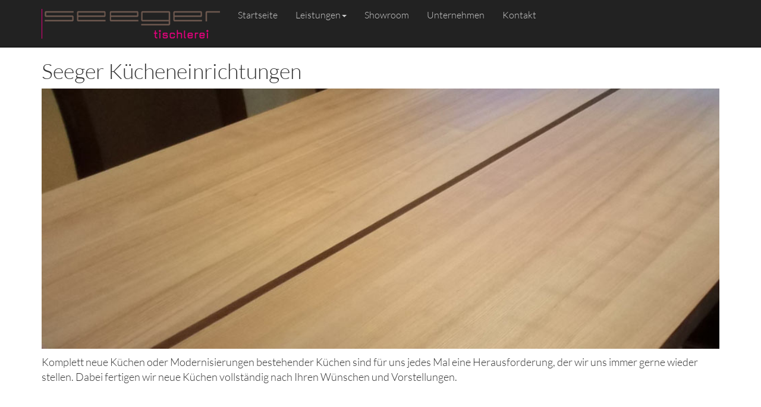

--- FILE ---
content_type: text/html; charset=utf-8
request_url: http://tischlerei-seeger.de/leistungen/kuechen.html
body_size: 12620
content:
<!DOCTYPE html>
<html lang="en">

<head>

    <meta charset="utf-8">
    <meta http-equiv="X-UA-Compatible" content="IE=edge">
    <link href="https://www.tischlerei-seeger.de" rel="canonical" />
    <meta name="viewport" content="width=device-width, initial-scale=1">
    <title>Tischlerei Seeger, Design und Funktionmöbel aus Dinklage</title>
    
    <meta property="og:url" content="" />
    <meta property="article:publisher" content="https://www.facebook.com/pages/Tischlerei-Seeger/930982283626467" />
    <meta property="article:author" content="https://www.facebook.com/marketing.dinklage" />
	<meta property="article:tag" content="Seeger" />
	<meta property="article:tag" content="Schneidebretter" />
	<meta property="article:tag" content="Pizzabretter" />
	<meta property="article:tag" content="Möbel" />
	<meta property="article:tag" content="Tischlerei" />
	<meta property="article:tag" content="Dinklage" />
	<meta property="article:tag" content="Tische" />
<meta name="google-site-verification" content="0klLdvguQrCidKjnAYPqERmEtCiZP4q7Pp__TXAfpjc" />
<meta property="article:tag" content="betten" />
<meta property="article:tag" content="Kita" />
<meta property="article:tag" content="einrichtungen" />
<meta property="article:tag" content="büroeinrichtungen" />
<meta property="article:tag" content="ladeneinrichtungen" />
<meta property="article:tag" content="innenausbau" />
<meta property="article:tag" content="küchen" />
<meta property="article:tag" content="renovierung" />
<meta property="article:tag" content="badezimmer" />
<meta property="article:tag" content="holz" />
<meta property="article:tag" content="vollholz" />
<meta property="article:tag" content="massivholz" />
<meta property="article:tag" content="Praxiseinrichtung" />
<meta property="article:tag" content="schränke" />
<meta property="article:tag" content="maßanfertigung" />
<meta property="article:tag" content="designermöbel" />
<meta property="article:section" content="" />  
<meta property="article:modified_time" content="2015-06-10T17:37:31+01:00" />
<meta property="og:image" content="https://www.tischlerei-seeger.de/images/social_media/.jpg" />
<meta name="twitter:card" content="summary_large_image" />  
<meta name="twitter:image:src" content="https://www.tischlerei-seeger.de/images/social_media/.jpg" />   
	<meta name="robots" content="noarchive" />
 
    <link href="/templates/seegerdinklage/css/bootstrap.min.css" rel="stylesheet">

 <link rel="icon" type="image/png" href="/templates/seegerdinklage/favicon.png" />
    <link href="/templates/seegerdinklage/css/full-slider.css" rel="stylesheet">
    <link href="/templates/seegerdinklage/css/jquery.fancybox.css" rel="stylesheet" type="text/css">
  <link rel="stylesheet" type="text/css" href="/templates/seegerdinklage/css/ion.tabs.css" />
  <link rel="stylesheet" type="text/css" href="/templates/seegerdinklage/css/ion.tabs.skinFlat.css" />    
<link rel="stylesheet" href="/templates/seegerdinklage/css/font-awesome.min.css">

    <!-- HTML5 Shim and Respond.js IE8 support of HTML5 elements and media queries -->
    <!-- WARNING: Respond.js doesn't work if you view the page via file:// -->
    <!--[if lt IE 9]>
        <script src="/templates/seegerdinklage/js/html5shiv.js"></script>
        <script src="/templates/seegerdinklage/js/respond.min.js"></script>
    <![endif]-->
    
<meta charset="utf-8">
	<meta name="description" content="Komplett neue Küchen oder Modernisierungen bestehender Küchen sind für uns jedes Mal eine Herausforderung, der wir uns immer gerne wieder stellen. Dabei fertigen wir neue Küchen vollständig nach Ihren Wünschen und Vorstellungen.">
	<meta name="generator" content="Joomla! - Open Source Content Management">
	<title>Küchen</title>

</head>

<body>

    <!-- Navigation -->
    <nav class="navbar navbar-inverse navbar-fixed-top" role="navigation">
        <div class="container">
            <!-- Brand and toggle get grouped for better mobile display -->
            <div class="navbar-header">
                <button type="button" class="navbar-toggle" data-toggle="collapse" data-target="#bs-example-navbar-collapse-1">
                    <span class="sr-only">Toggle navigation</span>
                    <span class="icon-bar"></span>
                    <span class="icon-bar"></span>
                    <span class="icon-bar"></span>
                </button>
                <a class="navbar-brand" href="/"><img src="/templates/seegerdinklage/img/SEEGER-logo-web.png" class="headlogo" alt=""/></a>
            </div>
            <!-- Collect the nav links, forms, and other content for toggling -->
            <div class="navbar-collapse collapse" id="bs-example-navbar-collapse-1">
				     
                <nav class="navigation" role="navigation">
                    <ul class="nav menu nav navbar-nav">
<li class="item-101"><a href="/" ><span>Startseite</span></a></li><li class="item-102 active dropdown deeper parent"><a class=" dropdown-toggle" data-toggle="dropdown" href="#" ><span>Leistungen<b class="caret"></b></span></a><ul class="nav-child unstyled small dropdown-menu"><li class="item-107"><a href="/leistungen/wohnzimmer-schlafzimmer-esszimmer-schrank-tisch.html" ><span>Wohnen &amp; Schlafen</span></a></li><li class="item-108"><a href="/leistungen/schneidebretter-pizzabretter-und-kaeseplatten-fuer-hoechste-ansprueche.html" ><span>Schneidebretter</span></a></li><li class="item-109"><a href="/leistungen/vollholz-tische.html" ><span>Vollholz Tische</span></a></li><li class="item-110"><a href="/leistungen/buero-praxiseinrichtungen.html" ><span>Geschäft &amp; Praxis</span></a></li><li class="item-111"><a href="/leistungen/kita-einrichtungen.html" ><span>Kita Einrichtungen</span></a></li><li class="item-112"><a href="/leistungen/innenausbau.html" ><span>Innenausbau</span></a></li><li class="item-113 current active"><a href="/leistungen/kuechen.html" ><span>Küchen</span></a></li><li class="item-114"><a href="/leistungen/badezimmer.html" ><span>Badezimmer</span></a></li></ul></li><li class="item-103"><a href="/#showroom" ><span>Showroom</span></a></li><li class="item-104"><a href="/unternehmen.html" ><span>Unternehmen</span></a></li><li class="item-106"><a href="/kontakt.html" ><span>Kontakt</span></a></li></ul>

                </nav>
          
			</div>
            <!-- /.navbar-collapse -->
        </div>
        <!-- /.container -->
    </nav>
<div class="spacertcm"> </div> 
	<div class="com-content-article item-page" itemscope itemtype="https://schema.org/Article">
    <meta itemprop="inLanguage" content="de-DE">
    
    
        
        
    
    
        
                                                <div itemprop="articleBody" class="com-content-article__body">
        <div class="container">
	<div class="row">
		<div class="col-lg-12 fplb" data-sr="scale down 20% wait 0.2s">
			<h1>Seeger Kücheneinrichtungen</h1>
			<p><img src="/images/leistungen/kuechen/teaser.jpg" alt="teaser" class="image-responsive img100" style="width: 100%;" />
			</p>
			<p>Komplett neue Küchen oder Modernisierungen bestehender Küchen sind für uns jedes Mal eine Herausforderung, der wir uns immer gerne wieder stellen. Dabei fertigen wir neue Küchen vollständig nach Ihren Wünschen und Vorstellungen.</p>
		</div>
		<p>&nbsp;</p>
		<div class="row">
			<div class="col-lg-5" data-sr="flip -90deg wait 0.2s"><img src="/images/leistungen/kuechen/seeger_ref_2.jpg" alt="seeger ref 2" class="img-responsive" />
			</div>
			<div class="col-lg-6 padtxt" data-sr="flip -90deg wait 0.3s">
				<p>&nbsp;</p>
				<h2>Redesign statt Neu</h2>
				<p>Aber auch ältere bestehende Küchen können oft modernisiert werden, und somit aussehen als wäre es eine komplett neue Küche.</p>
				<p>&nbsp;</p>
			</div>
		</div>
		<hr />
		<div class="row">
			<div class="col-lg-6 padtxt" data-sr="flip -90deg wait 0.4s">
				<h2>Die Küche, ein Ort für die Familie</h2>
				<p>Die Küche ist der zweithäufigste genutzte Ort im Haus, so ist es nachvollziehbar, das die Küche mit genau so viel Hingabe eingerichtet wird wie der Rest des Hauses.</p>
				<p><strong>Wir fertigen für Sie:</strong>
				</p>
				<ul>
					<li>Waschtische</li>
					<li>Küchenkorpus</li>
					<li>Verkleidungen</li>
					<li>Arbeitsplatten</li>
					<li>Schränke</li>
				</ul>
			</div>
			<div class="col-lg-5" data-sr="flip -90deg wait 0.5s"><img src="/images/leistungen/kuechen/seeger_ref_3.jpg" alt="seeger ref 3" class="img-responsive" />
			</div>
		</div><a href="https://www.facebook.com/sharer/sharer.php?u=http://www.tischlerei-seeger.de/leistungen/kuechen.html" target="_blank"><img src="http://www.tischlerei-seeger.de/images/social_icons/facebook.jpg"></a>
		<!-- Container ende -->
	</div>
</div>
<p>&nbsp;</p>    </div>

        
                                        </div>
 
  
        <!-- Footer -->
        <footer>
 <div class="container">    
            <div class="row">
                <div class="col-md-4">
                    <p>Copyright &copy; 2015 Tischlerei Seeger, Dinklage</p>
                </div>

                <div class="col-md-4">
                    <p><a href="/../impressum.html">Impressum</a> | <a href="/../datenschutz.html">Datenschutzerklärung</a></p>
                </div>

                <div class="col-md-4 text-right">
                    <p><a href="https://www.facebook.com/pages/Tischlerei-Seeger/930982283626467" target="_blank" style="color:#fff;"><i class="fa fa-facebook-official fa-3" aria-hidden="true"></i>
</a></p>
                </div>
            </div>
            <!-- /.row -->
 </div>
        </footer>

    <!-- jQuery -->
    <script src="/templates/seegerdinklage/js/jquery.js"></script>

    <!-- Bootstrap Core JavaScript -->
    <script src="/templates/seegerdinklage/js/bootstrap.min.js"></script>

    <!-- Script to Activate the Carousel -->
    <script>
    $('.carousel').carousel({
        interval: 5000 //changes the speed
    })
    </script>

	<script src="/templates/seegerdinklage/js/scrollReveal.js"></script>
<script>

      window.sr = new scrollReveal();

    </script>

 <script type="text/javascript" src="/templates/seegerdinklage/js/ion.tabs.min.js"></script> 
<script>
	 $(document).ready(function() {
		 	$.ionTabs("#tabs_1");
		 });
</script> 
<script src="/templates/seegerdinklage/js/jquery.fancybox.js"></script>
    
<script>
$(document).ready(function() {

	/* This is basic - uses default settings */
	
	$("a.single_image").fancybox();
	
	/* Using custom settings */
	
	$("a.inline").fancybox({
		'hideOnContentClick': true
	});

	/* Apply fancybox to multiple items */
	
	$("a.groupimages").fancybox({
		'transitionIn'	:	'elastic',
		'transitionOut'	:	'elastic',
		'speedIn'		:	600, 
		'speedOut'		:	200, 
		'overlayShow'	:	false
	});
	
});
</script>       

<script>
jQuery('a').filter(function() {
    return this.hostname && this.hostname !== location.hostname;
  }).click(function(e) {
       if(!confirm("Wenn Sie diesem Link folgen, verlassen Sie unsere Webseite. Für die Sicherheit, den Inhalt und der Einhaltung der Datenschutzgrundverordnung, sind wir nicht verantwortlich und haftbar. Sollten Sie sich nicht sicher sein, empfehlen wir Ihnen diesem Link nicht zu folgen."))
       {
            // if user clicks 'no' then dont proceed to link.
            e.preventDefault();
       };
  });</script>
<!-- Matomo , last 2 bytes are anonymized, ADV Vertrag vom 08.05.2018-->
<script type="text/javascript">
  var _paq = _paq || [];
  /* tracker methods like "setCustomDimension" should be called before "trackPageView" */
  _paq.push(["setCookieDomain", "*.www.tischlerei-seeger.de"]);
  _paq.push(["setDoNotTrack", true]);
  _paq.push(["disableCookies"]);
  _paq.push(['trackPageView']);
  _paq.push(['enableLinkTracking']);
  (function() {
    var u="https://tracking.sbg-is.de/";
    _paq.push(['setTrackerUrl', u+'piwik.php']);
    _paq.push(['setSiteId', '57']);
    var d=document, g=d.createElement('script'), s=d.getElementsByTagName('script')[0];
    g.type='text/javascript'; g.async=true; g.defer=true; g.src=u+'piwik.js'; s.parentNode.insertBefore(g,s);
  })();
</script>
<noscript><p><img src="https://tracking.sbg-is.de/piwik.php?idsite=57&amp;rec=1" style="border:0;" alt="" /></p></noscript>
<!-- End Matomo Code -->




</body>

</html>


--- FILE ---
content_type: text/css
request_url: http://tischlerei-seeger.de/templates/seegerdinklage/css/full-slider.css
body_size: 5892
content:

@import url(../fonts/font.css);

html,
body {
    height: 95%;
	font-family: 'Lato', sans-serif;
	font-size:18px;
	font-weight:300;
}

.carousel,
.item,
.active {
    height: 100%;
}

.carousel-inner {
    height: 100%;
}

/* Background images are set within the HTML using inline CSS, not here */

.fill {
    width: 100%;
    height: 100%;
    background-position: center;
    -webkit-background-size: cover;
    -moz-background-size: cover;
    background-size: cover;
    -o-background-size: cover;
}

footer {
    padding: 10px 0;
	color:#fff;
	background-color:#E5007D;
}

.navbar-inverse {min-height:80px;font-family: 'Lato', sans-serif;}
.btn-default {color:#fff; background-color:#E5007D;}

.h2, h2 {font-size:20px;font-family: 'Lato', sans-serif; font-weight:400;}
.h1, h1 {font-family: 'Lato', sans-serif; font-weight:300;}
.h1, .h2, .h3, .h4, .h5, .h6, h1, h2, h3, h4, h5, h6 {font-family: 'Lato', sans-serif;}
.fp_leistungen {height:75px;font-family: 'Lato', sans-serif;}
.fpshowroom { background-color:#222; height: auto; margin-top:30px; padding:20px; color:#CCC;font-family: 'Lato', sans-serif;}
.dropdown-menu>li>a{font-family: 'Lato', sans-serif; font-weight:300;}
.navbar-inverse .navbar-nav>li>a:hover {color:#E5007D;font-family: 'Lato', sans-serif;}
.navbar-inverse .navbar-nav>.active>a, .navbar-inverse .navbar-nav>.active>a:focus, .navbar-inverse .navbar-nav>.active>a:hover {background-color:transparent !important;font-family: 'Lato', sans-serif;}
.dropdown-menu>.active>a, .dropdown-menu>.active>a:focus, .dropdown-menu>.active>a:hover,.dropdown-menu {background-color:#222;font-family: 'Lato', sans-serif;}
.dropdown-menu>.active>a:hover {color:#E5007D;font-family: 'Lato', sans-serif;}
.navbar-inverse .navbar-nav>.active>a, .navbar-inverse .navbar-nav>.active>a:focus,.navbar-inverse .navbar-nav>li>a,.dropdown-menu>.active>a, .dropdown-menu>.active>a:focus,.dropdown-menu>li>a  {color:#CCC; background-color:transparent;font-family: 'Lato', sans-serif; font-size:16px;}
.navbar-inverse .navbar-nav>.active>a:hover,.dropdown-menu>li>a:hover {color:#E5007D; background-color:transparent;font-family: 'Lato', sans-serif;}
.spacertcm { height:80px;}

@media (min-width: 1280px) {
	.ionTabs__body {min-height: 400px;}
	.fpshowroom { padding-top:90px;}
   .nav-pills > li > a,
   .dropdown-menu {
      margin: 0;
   }
 
   .nav-pills > li.dropdown:hover ul.dropdown-menu,
   .nav-tabs > li.dropdown:hover ul.dropdown-menu {
      display: block;
   }
 
   .nav-pills > li.dropdown ul.dropdown-menu .dropdown-submenu .dropdown-menu,
   .nav-tabs > li.dropdown ul.dropdown-menu .dropdown-submenu .dropdown-menu {
      display: none;
   }
 
   .nav-pills > li.dropdown ul.dropdown-menu .dropdown-submenu:hover .dropdown-menu,
   .nav-tabs > li.dropdown ul.dropdown-menu .dropdown-submenu:hover .dropdown-menu {
      display: block;
   }
}
@media (max-width: 1279px) {

  .dropdown,
   .dropdown-submenu {
      display: block;
      position: static;
      float: none;
   }
   .dropdown-menu {
      position: static;
      float: none;
	  
   }
   .open .nav-child.dropdown-menu {
      display: block;
      background-color: transparent;
      border: none;
      border-radius: 0;
      box-shadow:none;
   }
 
   /* Do not show the second level main items  */
   .nav-child .dropdown-submenu > a {
      padding: 0;
   }
   .nav-child .dropdown-submenu > a > span {
      display: none;
   }
   .nav-child .dropdown-submenu > a:after {
      border: none;
   }
 
   * Subitems must be equal to each other */
   .nav-child.dropdown-menu {
      padding: 0;
   }
   .nav-child.small {
      font-size: 13px;
   }
   .dropdown-menu > li > a {
      padding: 8px 12px 8px 20px;
   }
  .nav-collapse .nav > li > a {
      margin-bottom: 0;
   }
   .dropdown-submenu > a:after {
      margin-top: 0;
   }
   .nav-collapse .dropdown-menu,
   .nav-collapse .dropdown-menu li + li a {
      margin: 0;
   }
   .nav-collapse .dropdown-menu .dropdown-menu li.active a {
      color: #fff;
   }   
}


@media(max-width:720px) {
	.navbar-brand {height:80px;}
	.fphr {display:none;}
	.fplb {margin-top:10px;}
	.headlogo {width:250px; height:42px;}
	.padtxt {margin-left:10px; margin-right:10px;}


  .dropdown,
   .dropdown-submenu {
      display: block;
      position: static;
      float: none;
   }
   .dropdown-menu {
      position: static;
      float: none;
	  
   }
   .open .nav-child.dropdown-menu {
      display: block;
      background-color: transparent;
      border: none;
      border-radius: 0;
      box-shadow:none;
   }
   .nav-child .dropdown-submenu > a {
      padding: 0;
   }
   .nav-child .dropdown-submenu > a > span {
      display: none;
   }
   .nav-child .dropdown-submenu > a:after {
      border: none;
   }
   .nav-child.dropdown-menu {
      padding: 0;
   }
   .nav-child.small {
      font-size: 13px;
   }
   .dropdown-menu > li > a {
      padding: 8px 12px 8px 20px;
   }

  .nav > li.active > a,
   .nav > li.active > a:hover,
   .nav > li.active > a:focus {
      background-color: #999;
      color: #fff;
   }
   .nav li.dropdown.active .caret,
   .nav li.dropdown.active a:hover .caret,
   .nav li.dropdown.active a:focus .caret {
      border-bottom-color: #FFFFFF;
      border-top-color: #FFFFFF;
   }
   .nav-tabs .open .dropdown-toggle,
   .nav-pills .open .dropdown-toggle,
   .nav > li.dropdown.open.active > a:hover,
   .nav > li.dropdown.open.active > a:focus {
      border: none;
   }	
   
}
.aggregateCount {display:none;}
.tcmpadding-30-t {padding-top:30px;}
.tcmpadding-70-t {padding-top:70px;}
.font-xxl {font-size:36px;}
.font-xl {font-size:26px;}
.txtping {color:#E5007D;}
.padding-50proz {padding-top:50%;}
footer a {color:#fff !important;}
.semanticui-body small {font-size: 100% !important;}
.moduletable .chronoforms6_credits {display: none !important;}
.semanticui-body {margin-bottom: 2rem !important;}


--- FILE ---
content_type: text/css
request_url: http://tischlerei-seeger.de/templates/seegerdinklage/css/ion.tabs.css
body_size: 1313
content:
/* Ion.Tabs
// css version 1.0.0
// by Denis Ineshin | ionden.com
// ===================================================================================================================*/

/* =====================================================================================================================
// Ion.Tabs: Base */

.ionTabs {
    position: relative;
}
    .ionTabs__head {
        position: relative; display: block;
        list-style-type: none;
        margin: 0; padding: 0;
        z-index: 1;
    }
    .ionTabs__head:before, .ionTabs__head:after {content: ""; display: table;}
    .ionTabs__head:after {clear: both;}
    .ionTabs__head {zoom: 1;}

        .ionTabs__tab {
            position: relative;
            display: block; float: left;
            list-style-type: none;
            background: none;
            margin: 0; padding: 0;
            cursor: pointer;
        }
            .ionTabs__tab.ionTabs__tab_state_active {
                cursor: default;
            }

    .ionTabs__body {
        position: relative;
        z-index: 2;
    }

    .ionTabs__item {
        position: relative;
        display: none;
    }
        .ionTabs__item.ionTabs__item_state_active {
            display: block;
        }

    .ionTabs__preloader {
        position: relative;
    }

--- FILE ---
content_type: text/css
request_url: http://tischlerei-seeger.de/templates/seegerdinklage/css/ion.tabs.skinFlat.css
body_size: 1161
content:
/* Ion.Tabs: Flat Skin
// css version 1.0.0
// by Denis Ineshin | ionden.com
// ===================================================================================================================*/

/* =====================================================================================================================
// Ion.Tabs: Skin details */

.ionTabs {
   margin: 0 0 30px; 
}
    .ionTabs__head {

    }

    .ionTabs__tab {
        top: 3px;
        font-size: 14px; line-height: 16px;
        font-weight: bold;
        background:#E5007D;
        padding: 20px 26px 22px;
		color:#fff;
    }
        .ionTabs__tab:hover {
            background: #e5e5e5;
			color:#333;
        }
        .ionTabs__tab.ionTabs__tab_state_active {
            top: 0;
            background: #efefef;
			color:#E5007D;
            box-shadow: -3px 3px 0 rgba(0,0,0,0.15);
        }

    .ionTabs__body {
        background: #666;

        box-shadow: -3px 3px 0 rgba(0,0,0,0.15);
    }

    .ionTabs__item {
        padding: 15px 26px;
    }

    .ionTabs__preloader {
        height: 50px;
        background: url(../img/preloader-flat.gif) no-repeat 25px 50%;
    }

--- FILE ---
content_type: text/javascript
request_url: http://tischlerei-seeger.de/templates/seegerdinklage/js/ion.tabs.min.js
body_size: 2297
content:
// Ion.Tabs
// version 1.0.2 Build: 17
// https://github.com/IonDen/ion.tabs
(function(a,w,g,n){if(!a.ionTabs){var h={},q={},k={},b,d,r,v=a(g),t=function(){try{if(g.localStorage&&null!==g.localStorage)return{save:function(b,a){"object"===typeof a&&(a=JSON.stringify(a));try{localStorage.setItem(b,a)}catch(c){"QUOTA_EXCEEDED_ERR"===c&&(localStorage.clear(),localStorage.setItem(b,a))}},load:function(a){try{return JSON.parse(localStorage.getItem(a))}catch(b){return localStorage.getItem(a)}},del:function(a){localStorage.removeItem(a)}}}catch(b){return{save:function(){return null},load:function(){return null},del:function(){return null}}}return null}(),u=function(a){this.container=a};u.prototype={init:function(){var c=this.container,m=c.find(".ionTabs__tab"),d=c.find(".ionTabs__item"),s=c.find(".ionTabs__preloader"),l,f=c.data("name"),e;m.each(function(){l=a(this);e="Button__"+f+"__"+l.data("target");l.prop("id",e)});d.each(function(){l=a(this);e="Tab__"+f+"__"+l.data("name");l.prop("id",e)});m.on("click.ionTabs",function(b){b.preventDefault();s[0].style.display="block";p(a(this).data("target"))});var p=function(c){c=decodeURIComponent(c);e="#Button__"+f+"__"+c;a(e).addClass("ionTabs__tab_state_active").siblings().removeClass("ionTabs__tab_state_active");e="#Tab__"+f+"__"+c;a(e).addClass("ionTabs__item_state_active").siblings().removeClass("ionTabs__item_state_active");s[0].style.display="none";var d;k[f]=c;b="tabs";for(d in k)k.hasOwnProperty(d)&&(b+="|"+encodeURIComponent(d)+":"+encodeURIComponent(k[d]));"hash"===h.type&&(n.hash=b);"storage"===h.type&&t.save(n.hostname+"__ionTabsPosition",b);v.trigger("ionTabsChange",{group:f,tab:c,tabId:e});if("function"===typeof h.onChange)h.onChange({group:f,tab:c,tabId:e})};k[f]?p(k[f]):p(m.eq(0).data("target"));this.setTab=function(a){p(a)}}};a.ionTabs=function(c,m){if(c){var g;h=a.extend({type:"hash",onChange:null},m);"hash"===h.type&&(b=n.hash);"storage"===h.type&&(b=t.load(n.hostname+"__ionTabsPosition"));if(b){b=b.split("|");if(1<b.length)for(d=1;d<b.length;d+=1)r=b[d].split(":"),k[decodeURIComponent(r[0])]=decodeURIComponent(r[1]);b=""}a(c).each(function(){g=a(this);var b=encodeURIComponent(g.data("name"));q[b]=new u(g);q[b].init()})}};a.ionTabs.setTab=function(a,b){q[a].setTab(b)}}})(jQuery,document,window,location);